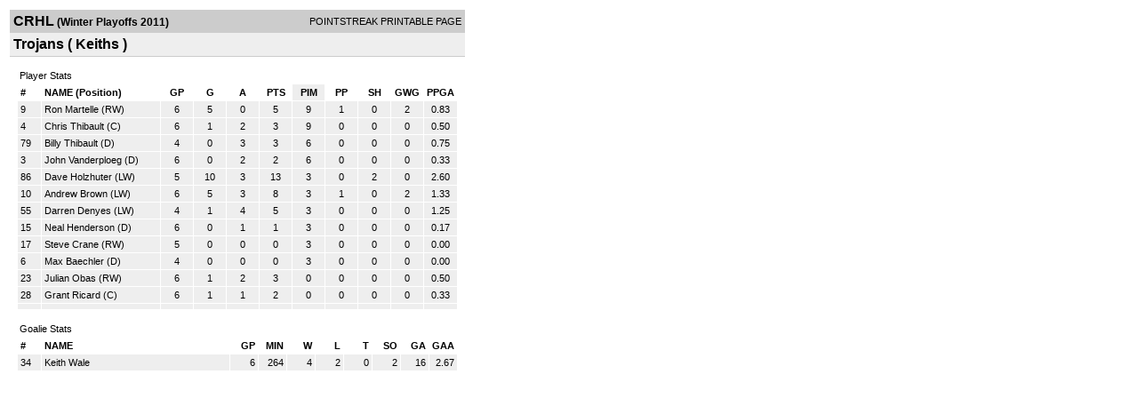

--- FILE ---
content_type: text/html; charset=UTF-8
request_url: https://d15k3om16n459i.cloudfront.net/players/print/players-team-roster.html?teamid=145420&seasonid=6941&sortby=pim
body_size: 1731
content:
<html>
<head>
<LINK REL="STYLESHEET" HREF="/common/playersprintstylesheet.css">
</head>
<body>
<table width=518><tr><td align="center"><table width="100%" border="0" cellspacing="0" cellpadding="4">
		<tr class="headerTeam">
		<td width="60%"><font class="conHeader">CRHL</font> <font class="season">(Winter Playoffs 2011)</font></td>
		<td width="40%" align="right">POINTSTREAK PRINTABLE PAGE</td>
		</tr>
		<tr class="subHeader">
		<td width="60%" colspan="2"><font class="big">
		Trojans				(
		Keiths		)
				</td>
	</tr>
	</table>
	<table width="100%" border="0" cellspacing="0" cellpadding="0">
	<tr><td class="intshim"><img src="/images/shim.gif" width="1" height="1"></td></tr>
	</table><br>
	  <table width="97%" border="0" cellspacing="0" cellpadding="3">
		<tr>
		  <td class="cellTeamPlayer">Player Stats</td>
		</tr>
</table>
	  <table width="97%" border="0" cellpadding="3" cellspacing="1">
		<tr class="fields">
		  <td width="20" align="center">
			<div align="left"> #</div>
		  </td>
		  <td align="center">
			<div align="left">NAME (Position)</div>
		  </td>
		  <td align="center" width="30" > 
			<a class="fields" href="players-team-roster.html?teamid=145420&seasonid=6941&sortby=gpp">GP</a>			</td>
	
			
				
			
		  		<td align="center" width="30" > 
					<a class="fields" href="players-team-roster.html?teamid=145420&seasonid=6941&sortby=gf">G</a>				</td>
						
				<td align="center" width="30" > 
					<a class="fields" href="players-team-roster.html?teamid=145420&seasonid=6941&sortby=a">A</a>				</td>
				<td align="center" width="30" > 
					<a class="fields" href="players-team-roster.html?teamid=145420&seasonid=6941">PTS</a>				</td>
				<td align="center" width="30"  class="highlightPlay"> 
					<a class="fields" href="players-team-roster.html?teamid=145420&seasonid=6941&sortby=pim">PIM</a>				</td>
				<td align="center" width="30" > 
					<a class="fields" href="players-team-roster.html?teamid=145420&seasonid=6941&sortby=ppg">PP</a>				</td>
				<td align="center" width="30" > 
					<a class="fields" href="players-team-roster.html?teamid=145420&seasonid=6941&sortby=shg">SH</a>				</td>
				<td align="center" width="30" > 
					<a class="fields" href="players-team-roster.html?teamid=145420&seasonid=6941&sortby=gwg">GWG</a>				</td>
				<td align="center" width="30" > 
					<a class="fields" href="players-team-roster.html?teamid=145420&seasonid=6941&sortby=ppga">PPGA</a>				</td>
									</tr>
				<tr class="lightGrey">
			<td width="20">
			9			</td><td>
						    <a href="playerpage.html?playerid=3137777&seasonid=6941">
				Ron Martelle</a> 
				(RW)
							</td><td align="center">
				6			</td>
			
						
			
				<td align="center">
					5	
				</td>			
				<td align="center">
					0				</td><td align="center">
					5			    </td><td align="center">
					9				</td>
				<td align="center">
					1				</td><td align="center">
					0				</td>
				</td><td align="center">
					2				</td>
				<td align="center">
					0.83				</td>
							
					</tr>


		<tr class="lightGrey">
			<td width="20">
			4			</td><td>
						    <a href="playerpage.html?playerid=2205769&seasonid=6941">
				Chris Thibault</a> 
				(C)
							</td><td align="center">
				6			</td>
			
						
			
				<td align="center">
					1	
				</td>			
				<td align="center">
					2				</td><td align="center">
					3			    </td><td align="center">
					9				</td>
				<td align="center">
					0				</td><td align="center">
					0				</td>
				</td><td align="center">
					0				</td>
				<td align="center">
					0.50				</td>
							
					</tr>


		<tr class="lightGrey">
			<td width="20">
			79			</td><td>
						    <a href="playerpage.html?playerid=2205771&seasonid=6941">
				Billy Thibault</a> 
				(D)
							</td><td align="center">
				4			</td>
			
						
			
				<td align="center">
					0	
				</td>			
				<td align="center">
					3				</td><td align="center">
					3			    </td><td align="center">
					6				</td>
				<td align="center">
					0				</td><td align="center">
					0				</td>
				</td><td align="center">
					0				</td>
				<td align="center">
					0.75				</td>
							
					</tr>


		<tr class="lightGrey">
			<td width="20">
			3			</td><td>
						    <a href="playerpage.html?playerid=3855359&seasonid=6941">
				John Vanderploeg</a> 
				(D)
							</td><td align="center">
				6			</td>
			
						
			
				<td align="center">
					0	
				</td>			
				<td align="center">
					2				</td><td align="center">
					2			    </td><td align="center">
					6				</td>
				<td align="center">
					0				</td><td align="center">
					0				</td>
				</td><td align="center">
					0				</td>
				<td align="center">
					0.33				</td>
							
					</tr>


		<tr class="lightGrey">
			<td width="20">
			86			</td><td>
						    <a href="playerpage.html?playerid=3137780&seasonid=6941">
				Dave Holzhuter</a> 
				(LW)
							</td><td align="center">
				5			</td>
			
						
			
				<td align="center">
					10	
				</td>			
				<td align="center">
					3				</td><td align="center">
					13			    </td><td align="center">
					3				</td>
				<td align="center">
					0				</td><td align="center">
					2				</td>
				</td><td align="center">
					0				</td>
				<td align="center">
					2.60				</td>
							
					</tr>


		<tr class="lightGrey">
			<td width="20">
			10			</td><td>
						    <a href="playerpage.html?playerid=3137778&seasonid=6941">
				Andrew Brown</a> 
				(LW)
							</td><td align="center">
				6			</td>
			
						
			
				<td align="center">
					5	
				</td>			
				<td align="center">
					3				</td><td align="center">
					8			    </td><td align="center">
					3				</td>
				<td align="center">
					1				</td><td align="center">
					0				</td>
				</td><td align="center">
					2				</td>
				<td align="center">
					1.33				</td>
							
					</tr>


		<tr class="lightGrey">
			<td width="20">
			55			</td><td>
						    <a href="playerpage.html?playerid=4267338&seasonid=6941">
				Darren Denyes</a> 
				(LW)
							</td><td align="center">
				4			</td>
			
						
			
				<td align="center">
					1	
				</td>			
				<td align="center">
					4				</td><td align="center">
					5			    </td><td align="center">
					3				</td>
				<td align="center">
					0				</td><td align="center">
					0				</td>
				</td><td align="center">
					0				</td>
				<td align="center">
					1.25				</td>
							
					</tr>


		<tr class="lightGrey">
			<td width="20">
			15			</td><td>
						    <a href="playerpage.html?playerid=3137781&seasonid=6941">
				Neal Henderson</a> 
				(D)
							</td><td align="center">
				6			</td>
			
						
			
				<td align="center">
					0	
				</td>			
				<td align="center">
					1				</td><td align="center">
					1			    </td><td align="center">
					3				</td>
				<td align="center">
					0				</td><td align="center">
					0				</td>
				</td><td align="center">
					0				</td>
				<td align="center">
					0.17				</td>
							
					</tr>


		<tr class="lightGrey">
			<td width="20">
			17			</td><td>
						    <a href="playerpage.html?playerid=2205775&seasonid=6941">
				Steve Crane</a> 
				(RW)
							</td><td align="center">
				5			</td>
			
						
			
				<td align="center">
					0	
				</td>			
				<td align="center">
					0				</td><td align="center">
					0			    </td><td align="center">
					3				</td>
				<td align="center">
					0				</td><td align="center">
					0				</td>
				</td><td align="center">
					0				</td>
				<td align="center">
					0.00				</td>
							
					</tr>


		<tr class="lightGrey">
			<td width="20">
			6			</td><td>
						    <a href="playerpage.html?playerid=2205770&seasonid=6941">
				Max Baechler</a> 
				(D)
							</td><td align="center">
				4			</td>
			
						
			
				<td align="center">
					0	
				</td>			
				<td align="center">
					0				</td><td align="center">
					0			    </td><td align="center">
					3				</td>
				<td align="center">
					0				</td><td align="center">
					0				</td>
				</td><td align="center">
					0				</td>
				<td align="center">
					0.00				</td>
							
					</tr>


		<tr class="lightGrey">
			<td width="20">
			23			</td><td>
						    <a href="playerpage.html?playerid=2856503&seasonid=6941">
				Julian Obas</a> 
				(RW)
							</td><td align="center">
				6			</td>
			
						
			
				<td align="center">
					1	
				</td>			
				<td align="center">
					2				</td><td align="center">
					3			    </td><td align="center">
					0				</td>
				<td align="center">
					0				</td><td align="center">
					0				</td>
				</td><td align="center">
					0				</td>
				<td align="center">
					0.50				</td>
							
					</tr>


		<tr class="lightGrey">
			<td width="20">
			28			</td><td>
						    <a href="playerpage.html?playerid=2205777&seasonid=6941">
				Grant Ricard</a> 
				(C)
							</td><td align="center">
				6			</td>
			
						
			
				<td align="center">
					1	
				</td>			
				<td align="center">
					1				</td><td align="center">
					2			    </td><td align="center">
					0				</td>
				<td align="center">
					0				</td><td align="center">
					0				</td>
				</td><td align="center">
					0				</td>
				<td align="center">
					0.33				</td>
							
					</tr>


		<tr class="lightGrey">
			<td width="20">
						</td><td>
						    <a href="playerpage.html?playerid=&seasonid=6941">
				</a> 
							</td><td align="center">
							</td>
			
						
			
				<td align="center">
						
				</td>			
				<td align="center">
									</td><td align="center">
								    </td><td align="center">
									</td>
				<td align="center">
									</td><td align="center">
									</td>
				</td><td align="center">
									</td>
				<td align="center">
									</td>
							
					</tr>


</table>
	  <br>
	  <table width="97%" border="0" cellspacing="0" cellpadding="3">
		<tr>
		  <td class="cellTeamPlayer">Goalie Stats<a name="goalie">&nbsp;</a></td>
		</tr>
</table>
	  <table width="97%" border="0" cellpadding="3" cellspacing="1">
		<tr class="fields">
		  <td width="20">
			<div align="left">#</div>
		  </td>
		  <td>
			<div align="left">NAME</div>
		  </td>
		  <td width="25" >
			<div align="right">
			  <a class="fields" href="players-team-roster.html?teamid=145420&seasonid=6941&sortby=gp#goalie">GP</a>			  </div>
		  </td>
		 <td width="25"  >
			<div align="right">
			  <a class="fields" href="players-team-roster.html?teamid=145420&seasonid=6941&sortby=min#goalie">MIN</a>		     </div>
		  </td>
		  <td width="25"  >
			<div align="right">
			  <a class="fields" href="players-team-roster.html?teamid=145420&seasonid=6941&sortby=w#goalie">W</a>			  </div>
		  </td>
		  <td width="25" >
			<div align="right">
			  <a class="fields" href="players-team-roster.html?teamid=145420&seasonid=6941&sortby=l#goalie">L</a>			  </div>
		  </td>		  <td width="25" >
			<div align="right">
			  <a class="fields" href="players-team-roster.html?teamid=145420&seasonid=6941&sortby=t#goalie">T</a>			  </div>
		  </td>		  <td width="25" >
			<div align="right">
			  <a class="fields" href="players-team-roster.html?teamid=145420&seasonid=6941&sortby=so#goalie">SO</a>			  </div>
		  </td>
		  <td width="25" >
			<div align="right">
			  <a class="fields"href="players-team-roster.html?teamid=145420&seasonid=6941&sortby=ga#goalie">GA</a>			  </div>
		  </td>
		  <td width="25" >
			<div align="right">
			  <a class="fields" href="players-team-roster.html?teamid=145420&seasonid=6941&sortby=gaa#goalie">GAA</a>			  </div>
		  </td>
		  		</tr>
				<tr class="lightGrey">
		  <td width="20">
			34		  </td>
		  <td> 
		  		  <a href="playerpage.html?playerid=2205768&seasonid=6941">
			Keith Wale			</a>  </td>
		  <td width="25" align="right">
			6		  </td>
		   <td width="25" align="right">
			264		  </td>
		  <td width="25" align="right">
			4		  </td>
		  <td width="25" align="right">
			2		  </td><td width="25" align="right">
			0		  </td><td width="25" align="right">
			2		  </td>
		  <td width="25" align="right">
			16		  </td>
		  <td width="25" align="right">
			2.67		  </td>
		  		</tr>
		</table>
		<br />
				<p><br>
			<br>
						</p>
</td>
</tr>
</table>
<script type="text/javascript" src="/_Incapsula_Resource?SWJIYLWA=719d34d31c8e3a6e6fffd425f7e032f3&ns=1&cb=853507077" async></script></body>
</html>